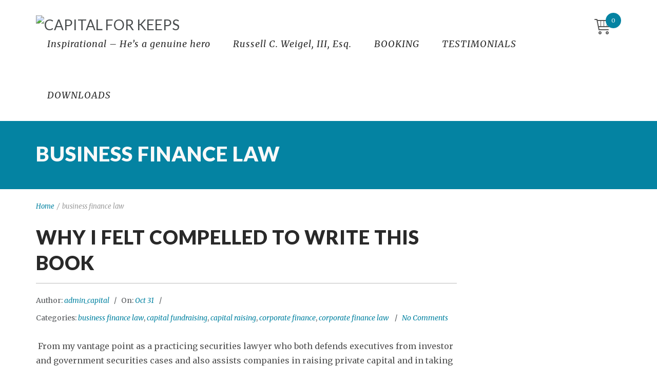

--- FILE ---
content_type: text/html; charset=UTF-8
request_url: http://www.capitalforkeeps.com/tag/business-finance-law/
body_size: 13186
content:
<!DOCTYPE html>
<html lang="en-US" prefix="og: http://ogp.me/ns#">
<head>
    <meta http-equiv="Content-Type" content="text/html; charset=UTF-8"/>

    <meta http-equiv="X-UA-Compatible" content="IE=Edge;chrome=1">

    <meta name="viewport" content="width=device-width, initial-scale=1, maximum-scale=1">

    <title>business finance law Archives | CAPITAL FOR KEEPSCAPITAL FOR KEEPS</title>

    <!-- For use in JS files -->
    <script type="text/javascript">
        var template_dir = "http://www.capitalforkeeps.com/wp-content/themes/agile";
    </script>

    <link rel="profile" href="http://gmpg.org/xfn/11"/>

    <link rel="pingback" href="http://www.capitalforkeeps.com/xmlrpc.php"/>

    <script type="text/javascript">var mo_options = mo_options || {};mo_options.disable_back_to_top = true;mo_options.sticky_menu = true;mo_options.theme_skin = "#0483a2";mo_options.theme_directory_url = "http://www.capitalforkeeps.com/wp-content/themes/agile";mo_options.slider_chosen="None";mo_options.disable_smooth_page_load=true;mo_options.disable_animations_on_page=false;mo_options.disable_smooth_scroll=false;</script>
    
<!-- This site is optimized with the Yoast WordPress SEO plugin v1.5.2.2 - http://yoast.com/wordpress/seo/ -->
<link rel="canonical" href="http://www.capitalforkeeps.com/tag/business-finance-law/" />
<meta property="og:locale" content="en_US" />
<meta property="og:type" content="object" />
<meta property="og:title" content="business finance law Archives - CAPITAL FOR KEEPS" />
<meta property="og:url" content="http://www.capitalforkeeps.com/tag/business-finance-law/" />
<meta property="og:site_name" content="CAPITAL FOR KEEPS" />
<!-- / Yoast WordPress SEO plugin. -->

<link rel="alternate" type="application/rss+xml" title="CAPITAL FOR KEEPS &raquo; Feed" href="http://www.capitalforkeeps.com/feed/" />
<link rel="alternate" type="application/rss+xml" title="CAPITAL FOR KEEPS &raquo; Comments Feed" href="http://www.capitalforkeeps.com/comments/feed/" />
<link rel="alternate" type="application/rss+xml" title="CAPITAL FOR KEEPS &raquo; business finance law Tag Feed" href="http://www.capitalforkeeps.com/tag/business-finance-law/feed/" />
<link rel='stylesheet' id='contact-form-7-css'  href='http://www.capitalforkeeps.com/wp-content/plugins/contact-form-7/includes/css/styles.css?ver=3.5.2' type='text/css' media='all' />
<link rel='stylesheet' id='tp_twitter_plugin_css-css'  href='http://www.capitalforkeeps.com/wp-content/plugins/recent-tweets-widget/tp_twitter_plugin.css?ver=1.0' type='text/css' media='screen' />
<link rel='stylesheet' id='rs-plugin-settings-css'  href='http://www.capitalforkeeps.com/wp-content/plugins/revslider/rs-plugin/css/settings.css?ver=4.6.5' type='text/css' media='all' />
<style type='text/css'>
<style type="text/css">.tp-caption a{color:#ff7302;text-shadow:none;-webkit-transition:all 0.2s ease-out;-moz-transition:all 0.2s ease-out;-o-transition:all 0.2s ease-out;-ms-transition:all 0.2s ease-out}.tp-caption a:hover{color:#ffa902}</style>
</style>
<link rel='stylesheet' id='katb_user_styles-css'  href='http://www.capitalforkeeps.com/wp-content/plugins/testimonial-basics/css/katb_user_styles.css?ver=3.6.1' type='text/css' media='all' />
<link rel='stylesheet' id='pretty-photo-css'  href='http://www.capitalforkeeps.com/wp-content/themes/agile/css/prettyPhoto.css?ver=3.6.1' type='text/css' media='screen' />
<link rel='stylesheet' id='icon-fonts-css'  href='http://www.capitalforkeeps.com/wp-content/themes/agile/css/icon-fonts.css?ver=3.6.1' type='text/css' media='screen' />
<link rel='stylesheet' id='style-theme-css'  href='http://www.capitalforkeeps.com/wp-content/themes/agile/style.css?ver=3.6.1' type='text/css' media='all' />
<!--[if IE 8]>
<link rel='stylesheet' id='style-ie8-css'  href='http://www.capitalforkeeps.com/wp-content/themes/agile/css/ie8.css?ver=3.6.1' type='text/css' media='screen' />
<![endif]-->
<!--[if IE 9]>
<link rel='stylesheet' id='style-ie9-css'  href='http://www.capitalforkeeps.com/wp-content/themes/agile/css/ie9.css?ver=3.6.1' type='text/css' media='screen' />
<![endif]-->
<link rel='stylesheet' id='animate-css'  href='http://www.capitalforkeeps.com/wp-content/themes/agile/css/animate.css?ver=3.6.1' type='text/css' media='screen' />
<link rel='stylesheet' id='woocommerce_frontend_styles-css'  href='http://www.capitalforkeeps.com/wp-content/plugins/woocommerce/assets/css/woocommerce.css?ver=3.6.1' type='text/css' media='all' />
<link rel='stylesheet' id='js_composer_custom_css-css'  href='http://www.capitalforkeeps.com/wp-content/uploads/js_composer/custom.css?ver=4.3.5' type='text/css' media='screen' />
<link rel='stylesheet' id='woocommerce-custom-css'  href='http://www.capitalforkeeps.com/wp-content/themes/agile/woocommerce/css/woocommerce-mod.css?ver=3.6.1' type='text/css' media='all' />
<link rel='stylesheet' id='style-plugins-css'  href='http://www.capitalforkeeps.com/wp-content/themes/agile/css/plugins.css?ver=3.6.1' type='text/css' media='all' />
<link rel='stylesheet' id='style-skin-php-css'  href='http://www.capitalforkeeps.com/wp-content/themes/agile/css/skins/skin.php?skin=%230483a2&#038;ver=3.6.1' type='text/css' media='all' />
<link rel='stylesheet' id='style-custom-css'  href='http://www.capitalforkeeps.com/wp-content/themes/agile/custom/custom.css?ver=3.6.1' type='text/css' media='all' />
<script type='text/javascript' src='http://www.capitalforkeeps.com/wp-includes/js/jquery/jquery.js?ver=1.10.2'></script>
<script type='text/javascript' src='http://www.capitalforkeeps.com/wp-includes/js/jquery/jquery-migrate.min.js?ver=1.2.1'></script>
<script type='text/javascript' src='http://www.capitalforkeeps.com/wp-content/plugins/revslider/rs-plugin/js/jquery.themepunch.tools.min.js?ver=4.6.5'></script>
<script type='text/javascript' src='http://www.capitalforkeeps.com/wp-content/plugins/revslider/rs-plugin/js/jquery.themepunch.revolution.min.js?ver=4.6.5'></script>
<script type='text/javascript' src='http://www.capitalforkeeps.com/wp-content/themes/agile/js/libs/jquery.easing.1.3.js?ver=3.6.1'></script>
<link rel="EditURI" type="application/rsd+xml" title="RSD" href="http://www.capitalforkeeps.com/xmlrpc.php?rsd" />
<link rel="wlwmanifest" type="application/wlwmanifest+xml" href="http://www.capitalforkeeps.com/wp-includes/wlwmanifest.xml" /> 
<meta name="generator" content="WordPress 3.6.1" />
		<script type="text/javascript">
			jQuery(document).ready(function() {
				// CUSTOM AJAX CONTENT LOADING FUNCTION
				var ajaxRevslider = function(obj) {
				
					// obj.type : Post Type
					// obj.id : ID of Content to Load
					// obj.aspectratio : The Aspect Ratio of the Container / Media
					// obj.selector : The Container Selector where the Content of Ajax will be injected. It is done via the Essential Grid on Return of Content
					
					var content = "";

					data = {};
					
					data.action = 'revslider_ajax_call_front';
					data.client_action = 'get_slider_html';
					data.token = '6d8c884977';
					data.type = obj.type;
					data.id = obj.id;
					data.aspectratio = obj.aspectratio;
					
					// SYNC AJAX REQUEST
					jQuery.ajax({
						type:"post",
						url:"http://www.capitalforkeeps.com/wp-admin/admin-ajax.php",
						dataType: 'json',
						data:data,
						async:false,
						success: function(ret, textStatus, XMLHttpRequest) {
							if(ret.success == true)
								content = ret.data;								
						},
						error: function(e) {
							console.log(e);
						}
					});
					
					 // FIRST RETURN THE CONTENT WHEN IT IS LOADED !!
					 return content;						 
				};
				
				// CUSTOM AJAX FUNCTION TO REMOVE THE SLIDER
				var ajaxRemoveRevslider = function(obj) {
					return jQuery(obj.selector+" .rev_slider").revkill();
				};

				// EXTEND THE AJAX CONTENT LOADING TYPES WITH TYPE AND FUNCTION
				var extendessential = setInterval(function() {
					if (jQuery.fn.tpessential != undefined) {
						clearInterval(extendessential);
						if(typeof(jQuery.fn.tpessential.defaults) !== 'undefined') {
							jQuery.fn.tpessential.defaults.ajaxTypes.push({type:"revslider",func:ajaxRevslider,killfunc:ajaxRemoveRevslider,openAnimationSpeed:0.3});   
							// type:  Name of the Post to load via Ajax into the Essential Grid Ajax Container
							// func: the Function Name which is Called once the Item with the Post Type has been clicked
							// killfunc: function to kill in case the Ajax Window going to be removed (before Remove function !
							// openAnimationSpeed: how quick the Ajax Content window should be animated (default is 0.3)
						}
					}
				},30);
			});
		</script>
		

<!-- WooCommerce Version -->
<meta name="generator" content="WooCommerce 2.0.13" />

<meta name="generator" content="Powered by Visual Composer - drag and drop page builder for WordPress."/>
<!--[if IE 8]><link rel="stylesheet" type="text/css" href="http://www.capitalforkeeps.com/wp-content/plugins/js_composer/assets/css/vc-ie8.css" media="screen"><![endif]--><!-- Options based styling -->
<style type="text/css">
@import url(http://fonts.googleapis.com/css?family=Lato|Merriweather);

h1,h2,h3,h4,h5,h6 {font-family:"Lato";letter-spacing:1px;}
body{font-family:"Merriweather";}
body{}
#header .inner .wrap {height:150px !important;}
#title-area  {}
#pricing-action .pointing-arrow img { opacity: 0 }
</style>
		
<!-- Responsive Select CSS 
================================================================ -->
<style type="text/css" id="responsive-select-css">
.responsiveSelectContainer select.responsiveMenuSelect, select.responsiveMenuSelect{
	display:none;
}

@media (max-width: 960px) {
	.responsiveSelectContainer{
		border:none !important;
		background:none !important;
		box-shadow:none !important;
		height:auto !important;
		max-height:none !important;
		visibility:visible !important;
	}
	.responsiveSelectContainer ul, ul.responsiveSelectFullMenu, #megaMenu ul.megaMenu.responsiveSelectFullMenu{
		display: none !important;
	}
	.responsiveSelectContainer select.responsiveMenuSelect, select.responsiveMenuSelect { 
		display: inline-block; 
		width:100%;
	}
}	
</style>
<!-- end Responsive Select CSS -->

<!-- Responsive Select JS
================================================================ -->
<script type="text/javascript">
jQuery(document).ready( function($){
	$( '.responsiveMenuSelect' ).change(function() {
		var loc = $(this).find( 'option:selected' ).val();
		if( loc != '' && loc != '#' ) window.location = loc;
	});
	//$( '.responsiveMenuSelect' ).val('');
});
</script>
<!-- end Responsive Select JS -->
		

</head>

<body class="archive tag tag-business-finance-law tag-31 layout-2c-l layout-2c woocommerce-site wpb-js-composer js-comp-ver-4.3.5 vc_responsive">



<a id="mobile-menu-toggle" href="#"><i class="icon-th-menu"></i>&nbsp;</a>
<nav id="mobile-menu" class="menu-container clearfix"><div class="menu-header">Menu</div><ul id="menu-topmenu-1" class="menu inner responsiveSelectFullMenu"><li class="menu-item menu-item-type-post_type menu-item-object-page menu-item-12688"><a href="http://www.capitalforkeeps.com/">Inspirational – He’s a genuine hero</a></li>
<li class="menu-item menu-item-type-post_type menu-item-object-page menu-item-258"><a href="http://www.capitalforkeeps.com/4746-2/">Russell C. Weigel, III, Esq.</a></li>
<li class="menu-item menu-item-type-post_type menu-item-object-page menu-item-12724"><a href="http://www.capitalforkeeps.com/booking/">BOOKING</a></li>
<li class="menu-item menu-item-type-post_type menu-item-object-page menu-item-12749"><a href="http://www.capitalforkeeps.com/testimonials-2-2/">TESTIMONIALS</a></li>
<li class="menu-item menu-item-type-post_type menu-item-object-page menu-item-309"><a href="http://www.capitalforkeeps.com/downloads/">DOWNLOADS</a></li>
</ul><select class="responsiveMenuSelect"><option value="" selected="selected">Menu</option><option  id="menu-item-12688" value="http://www.capitalforkeeps.com/">Inspirational – He’s a genuine hero</option>
<option  id="menu-item-258" value="http://www.capitalforkeeps.com/4746-2/">Russell C. Weigel, III, Esq.</option>
<option  id="menu-item-12724" value="http://www.capitalforkeeps.com/booking/">BOOKING</option>
<option  id="menu-item-12749" value="http://www.capitalforkeeps.com/testimonials-2-2/">TESTIMONIALS</option>
<option  id="menu-item-309" value="http://www.capitalforkeeps.com/downloads/">DOWNLOADS</option>
</select></nav><!-- #mobile-menu -->
<div id="container">

    
    
    <header id="header" >

        <div class="inner clearfix">

            <div class="wrap">

                <div id="site-logo"><a href="http://www.capitalforkeeps.com/" title="CAPITAL FOR KEEPS" rel="home"><img class="standard-logo" src="http://dev.capitalforkeeps.com/wp-content/uploads/2015/02/Logo.png" alt="CAPITAL FOR KEEPS"/></a></div><nav id="primary-menu" class="dropdown-menu-wrap clearfix"><ul id="menu-topmenu-3" class="menu clearfix responsiveSelectFullMenu"><li class="menu-item menu-item-type-post_type menu-item-object-page menu-item-12688"><a href="http://www.capitalforkeeps.com/">Inspirational – He’s a genuine hero</a></li>
<li class="menu-item menu-item-type-post_type menu-item-object-page menu-item-258"><a href="http://www.capitalforkeeps.com/4746-2/">Russell C. Weigel, III, Esq.</a></li>
<li class="menu-item menu-item-type-post_type menu-item-object-page menu-item-12724"><a href="http://www.capitalforkeeps.com/booking/">BOOKING</a></li>
<li class="menu-item menu-item-type-post_type menu-item-object-page menu-item-12749"><a href="http://www.capitalforkeeps.com/testimonials-2-2/">TESTIMONIALS</a></li>
<li class="menu-item menu-item-type-post_type menu-item-object-page menu-item-309"><a href="http://www.capitalforkeeps.com/downloads/">DOWNLOADS</a></li>
</ul><select class="responsiveMenuSelect"><option value="" selected="selected">Menu</option><option  value="http://www.capitalforkeeps.com/">Inspirational – He’s a genuine hero</option>
<option  value="http://www.capitalforkeeps.com/4746-2/">Russell C. Weigel, III, Esq.</option>
<option  value="http://www.capitalforkeeps.com/booking/">BOOKING</option>
<option  value="http://www.capitalforkeeps.com/testimonials-2-2/">TESTIMONIALS</option>
<option  value="http://www.capitalforkeeps.com/downloads/">DOWNLOADS</option>
</select></nav><!-- #primary-menu -->
                <a class="cart-contents" href="http://www.capitalforkeeps.com/cart/" title="View your shopping cart"><i class="icon-cart5"></i><span class="cart-count">0</span><span class="cart-amount"><span class="amount">&#36;0</span></span></a>
            </div>

        </div>

    </header>
    <!-- #header -->

    
    <header id="title-area" class="clearfix"><div class="inner">

    <div class="loop-meta">

        <h1 class="loop-title">business finance law</h1>

        <div class="loop-description">
                    </div><!-- .loop-description -->

    </div><!-- .loop-meta -->

</div></header> <!-- title-area -->
    <div id="main" class="clearfix">

        
        <div class="inner clearfix">


        
        <div id="content" class="default-list ninecol ">

            <div id="breadcrumbs"><a href="http://www.capitalforkeeps.com">Home</a><span class="sep"> / </span>business finance law</div> <!-- #breadcrumbs -->
            <div class="hfeed">

                
                
                    
                    
                        
                        <article id="post-573"
                             class="post-573 post type-post status-publish format-standard hentry category-business-finance-law category-capital-fundraising category-capital-raising category-corporate-finance category-corporate-finance-law tag-business-finance-law tag-capital-raising tag-corporate-finance-law instock first clearfix">

                            <div class="entry-snippet"><h2 class="entry-title"><a href="http://www.capitalforkeeps.com/felt-compelled-write-book/" title="Why I Felt Compelled to Write This Book"
                                               rel="bookmark">Why I Felt Compelled to Write This Book</a></h2><div class="entry-meta"><span class="author vcard">Author: <a class="url fn n" href="http://www.capitalforkeeps.com/author/admin_capital/" title="admin_capital">admin_capital</a></span><span class="published">On: <a href="http://www.capitalforkeeps.com/2014/10/31/" title="Friday, October, 2014, 7:51 pm"><span class="updated">Oct 31</span></a></span><span class="category">Categories:  <a href="http://www.capitalforkeeps.com/category/business-finance-law/" rel="tag">business finance law</a>, <a href="http://www.capitalforkeeps.com/category/capital-fundraising/" rel="tag">capital fundraising</a>, <a href="http://www.capitalforkeeps.com/category/capital-raising/" rel="tag">capital raising</a>, <a href="http://www.capitalforkeeps.com/category/corporate-finance/" rel="tag">corporate finance</a>, <a href="http://www.capitalforkeeps.com/category/corporate-finance-law/" rel="tag">corporate finance law</a> </span><span class="comments-link"><a href="http://www.capitalforkeeps.com/felt-compelled-write-book/#respond" title="Comment on Why I Felt Compelled to Write This Book">No Comments</a></span></div><div class="entry-text-wrap nothumbnail"><div class="entry-summary"> From my vantage point as a practicing securities lawyer who both defends executives from investor and government securities cases and also assists companies in raising private capital and in taking their companies public, I believe that a perfect storm...</div> <!-- .entry-summary --></div><span class="read-more"><a class="button default" href="http://www.capitalforkeeps.com/felt-compelled-write-book/" title="Why I Felt Compelled to Write This Book">Read More</a></span></div> <!-- .entry-snippet -->
                        </article><!-- .hentry -->

                        
                        
                    
                        
                        <article id="post-568"
                             class="post-568 post type-post status-publish format-standard hentry category-business-finance-law category-capital-raising category-corporate-finance-law tag-business-finance tag-business-finance-law tag-capital-fundraising tag-capital-raising tag-corporate-finance tag-corporate-finance-law instock clearfix">

                            <div class="entry-snippet"><h2 class="entry-title"><a href="http://www.capitalforkeeps.com/learn-raise-capital-business-legally/" title="Learn to Raise Capital for Your Business, Legally"
                                               rel="bookmark">Learn to Raise Capital for Your Business, Legally</a></h2><div class="entry-meta"><span class="author vcard">Author: <a class="url fn n" href="http://www.capitalforkeeps.com/author/admin_capital/" title="admin_capital">admin_capital</a></span><span class="published">On: <a href="http://www.capitalforkeeps.com/2014/10/24/" title="Friday, October, 2014, 9:23 pm"><span class="updated">Oct 24</span></a></span><span class="category">Categories:  <a href="http://www.capitalforkeeps.com/category/business-finance-law/" rel="tag">business finance law</a>, <a href="http://www.capitalforkeeps.com/category/capital-raising/" rel="tag">capital raising</a>, <a href="http://www.capitalforkeeps.com/category/corporate-finance-law/" rel="tag">corporate finance law</a> </span><span class="comments-link"><a href="http://www.capitalforkeeps.com/learn-raise-capital-business-legally/#respond" title="Comment on Learn to Raise Capital for Your Business, Legally">No Comments</a></span></div><div class="entry-text-wrap nothumbnail"><div class="entry-summary">There are many corporate finance books that you can find in the bookstore or online that will teach you how to acquire capital fundraising for a business, whether it’s crowdfunding, angel or venture capital. Unfortunately, many of these resources don’t...</div> <!-- .entry-summary --></div><span class="read-more"><a class="button default" href="http://www.capitalforkeeps.com/learn-raise-capital-business-legally/" title="Learn to Raise Capital for Your Business, Legally">Read More</a></span></div> <!-- .entry-snippet -->
                        </article><!-- .hentry -->

                        
                        
                    
                        
                        <article id="post-540"
                             class="post-540 post type-post status-publish format-standard hentry category-business-finance-law category-capital-raising category-corporate-finance-law tag-business-finance tag-business-finance-book tag-business-finance-law tag-capital-fundraising tag-capital-raising tag-corporate-finance tag-corporate-finance-book tag-corporate-finance-law instock clearfix">

                            <div class="entry-snippet"><h2 class="entry-title"><a href="http://www.capitalforkeeps.com/capital-raising-3-reasons-compliant/" title="Capital Raising: 3 Reasons You Should Be Compliant"
                                               rel="bookmark">Capital Raising: 3 Reasons You Should Be Compliant</a></h2><div class="entry-meta"><span class="author vcard">Author: <a class="url fn n" href="http://www.capitalforkeeps.com/author/admin_capital/" title="admin_capital">admin_capital</a></span><span class="published">On: <a href="http://www.capitalforkeeps.com/2014/10/07/" title="Tuesday, October, 2014, 8:53 pm"><span class="updated">Oct 07</span></a></span><span class="category">Categories:  <a href="http://www.capitalforkeeps.com/category/business-finance-law/" rel="tag">business finance law</a>, <a href="http://www.capitalforkeeps.com/category/capital-raising/" rel="tag">capital raising</a>, <a href="http://www.capitalforkeeps.com/category/corporate-finance-law/" rel="tag">corporate finance law</a> </span><span class="comments-link"><a href="http://www.capitalforkeeps.com/capital-raising-3-reasons-compliant/#respond" title="Comment on Capital Raising: 3 Reasons You Should Be Compliant">No Comments</a></span></div><div class="entry-text-wrap nothumbnail"><div class="entry-summary">Capital Raising: 3 Reasons You Should Be Compliant Many business owners and entrepreneurs are focused on one thing: business. In several cases, business finance law is ignored. The thought of being bogged down with legal is enough to make most entrepreneurs...</div> <!-- .entry-summary --></div><span class="read-more"><a class="button default" href="http://www.capitalforkeeps.com/capital-raising-3-reasons-compliant/" title="Capital Raising: 3 Reasons You Should Be Compliant">Read More</a></span></div> <!-- .entry-snippet -->
                        </article><!-- .hentry -->

                        
                        
                    
                
            </div>
            <!-- .hfeed -->

            
            

        </div><!-- #content -->

        
        
    <div class="sidebar-right-nav threecol last"></div><!-- end sidebar-nav --><!-- Your Google Analytics Plugin is missing the tracking ID -->

</div><!-- #main .inner -->


</div><!-- #main -->


<footer id="footer-bottom">

    <div class="inner">

        
        <div id="footer-bottom-text">Copyright (c) 2017. Russell C. Weigel, III.
All Rights Reserved. </div>
        <a id="go-to-top" href="#" title="Back to top">Go Top</a>
    </div>



</footer><!-- #footer-bottom -->

</div><!-- #container -->


<!-- analytics-counter google analytics tracking code --><script>
    (function(i,s,o,g,r,a,m){i['GoogleAnalyticsObject']=r;i[r]=i[r]||function(){
            (i[r].q=i[r].q||[]).push(arguments)},i[r].l=1*new Date();a=s.createElement(o),
        m=s.getElementsByTagName(o)[0];a.async=1;a.src=g;m.parentNode.insertBefore(a,m)
    })(window,document,'script','//www.google-analytics.com/analytics.js','ga');

    ga('create', 'UA-48746527-1', 'auto');

    ga('set', 'anonymizeIp', true);    ga('send', 'pageview');

</script><!--  --><script type='text/javascript' src='http://www.capitalforkeeps.com/wp-content/plugins/contact-form-7/includes/js/jquery.form.min.js?ver=3.40.0-2013.08.13'></script>
<script type='text/javascript'>
/* <![CDATA[ */
var _wpcf7 = {"loaderUrl":"http:\/\/www.capitalforkeeps.com\/wp-content\/plugins\/contact-form-7\/images\/ajax-loader.gif","sending":"Sending ..."};
/* ]]> */
</script>
<script type='text/javascript' src='http://www.capitalforkeeps.com/wp-content/plugins/contact-form-7/includes/js/scripts.js?ver=3.5.2'></script>
<script type='text/javascript' src='http://www.capitalforkeeps.com/wp-content/themes/agile/js/libs/jquery.tools.min.js?ver=1.2.7'></script>
<script type='text/javascript' src='http://www.capitalforkeeps.com/wp-content/themes/agile/js/libs/jquery.validate.min.js?ver=1.9.0'></script>
<script type='text/javascript' src='http://www.capitalforkeeps.com/wp-content/themes/agile/js/libs/drop-downs.js?ver=1.4.8'></script>
<script type='text/javascript' src='http://www.capitalforkeeps.com/wp-content/themes/agile/js/libs/waypoints.js?ver=2.0.2'></script>
<script type='text/javascript' src='http://www.capitalforkeeps.com/wp-content/themes/agile/js/libs/jquery.plugins.lib.js?ver=1.0'></script>
<script type='text/javascript' src='http://www.capitalforkeeps.com/wp-content/themes/agile/js/libs/jquery.mb.YTPlayer.js?ver=1.0'></script>
<script type='text/javascript' src='http://www.capitalforkeeps.com/wp-content/themes/agile/js/libs/jquery.flexslider.js?ver=1.2'></script>
<script type='text/javascript' src='http://www.capitalforkeeps.com/wp-content/themes/agile/js/libs/owl.carousel.min.js?ver=4.1'></script>
<script type='text/javascript' src='http://www.capitalforkeeps.com/wp-content/themes/agile/js/libs/jquery.prettyPhoto.js?ver=3.1.4'></script>
<script type='text/javascript' src='http://www.capitalforkeeps.com/wp-content/themes/agile/js/libs/jquery.isotope.min.js?ver=1.5.19'></script>
<script type='text/javascript' src='http://www.capitalforkeeps.com/wp-content/themes/agile/js/libs/sscr.min.js?ver=3.5'></script>
<script type='text/javascript' src='http://www.capitalforkeeps.com/wp-content/themes/agile/js/slider.js?ver=1.0'></script>
<script type='text/javascript'>
/* <![CDATA[ */
var mo_theme = {"name_required":"Please provide your name","name_format":"Your name must consist of at least 5 characters","email_required":"Please provide a valid email address","url_required":"Please provide a valid URL","phone_required":"Minimum 5 characters required","human_check_failed":"The input the correct value for the equation above","message_required":"Please input the message","message_format":"Your message must be at least 15 characters long","success_message":"Your message has been sent. Thanks!","blog_url":"http:\/\/www.capitalforkeeps.com","loading_portfolio":"Loading the next set of posts...","finished_loading":"No more items to load..."};
/* ]]> */
</script>
<script type='text/javascript' src='http://www.capitalforkeeps.com/wp-content/themes/agile/js/main.js?ver=1.0'></script>
<script type='text/javascript' src='http://www.capitalforkeeps.com/wp-content/plugins/woocommerce/assets/js/frontend/add-to-cart.min.js?ver=2.0.13'></script>
<script type='text/javascript' src='http://www.capitalforkeeps.com/wp-content/plugins/woocommerce/assets/js/jquery-blockui/jquery.blockUI.min.js?ver=2.60'></script>
<script type='text/javascript'>
/* <![CDATA[ */
var woocommerce_params = {"countries":"{\"AF\":[],\"AT\":[],\"BE\":[],\"BI\":[],\"CZ\":[],\"DE\":[],\"DK\":[],\"FI\":[],\"FR\":[],\"HU\":[],\"IS\":[],\"IL\":[],\"KR\":[],\"NL\":[],\"NO\":[],\"PL\":[],\"PT\":[],\"SG\":[],\"SK\":[],\"SI\":[],\"LK\":[],\"SE\":[],\"VN\":[],\"AU\":{\"ACT\":\"Australian Capital Territory\",\"NSW\":\"New South Wales\",\"NT\":\"Northern Territory\",\"QLD\":\"Queensland\",\"SA\":\"South Australia\",\"TAS\":\"Tasmania\",\"VIC\":\"Victoria\",\"WA\":\"Western Australia\"},\"BR\":{\"AC\":\"Acre\",\"AL\":\"Alagoas\",\"AP\":\"Amap\u00e1\",\"AM\":\"Amazonas\",\"BA\":\"Bahia\",\"CE\":\"Cear\u00e1\",\"DF\":\"Distrito Federal\",\"ES\":\"Esp\u00edrito Santo\",\"GO\":\"Goi\u00e1s\",\"MA\":\"Maranh\u00e3o\",\"MT\":\"Mato Grosso\",\"MS\":\"Mato Grosso do Sul\",\"MG\":\"Minas Gerais\",\"PA\":\"Par\u00e1\",\"PB\":\"Para\u00edba\",\"PR\":\"Paran\u00e1\",\"PE\":\"Pernambuco\",\"PI\":\"Piau\u00ed\",\"RJ\":\"Rio de Janeiro\",\"RN\":\"Rio Grande do Norte\",\"RS\":\"Rio Grande do Sul\",\"RO\":\"Rond\u00f4nia\",\"RR\":\"Roraima\",\"SC\":\"Santa Catarina\",\"SP\":\"S\u00e3o Paulo\",\"SE\":\"Sergipe\",\"TO\":\"Tocantins\"},\"CA\":{\"AB\":\"Alberta\",\"BC\":\"British Columbia\",\"MB\":\"Manitoba\",\"NB\":\"New Brunswick\",\"NF\":\"Newfoundland\",\"NT\":\"Northwest Territories\",\"NS\":\"Nova Scotia\",\"NU\":\"Nunavut\",\"ON\":\"Ontario\",\"PE\":\"Prince Edward Island\",\"QC\":\"Quebec\",\"SK\":\"Saskatchewan\",\"YT\":\"Yukon Territory\"},\"CN\":{\"CN1\":\"Yunnan \\\/ \u4e91\u5357\",\"CN2\":\"Beijing \\\/ \u5317\u4eac\",\"CN3\":\"Tianjin \\\/ \u5929\u6d25\",\"CN4\":\"Hebei \\\/ \u6cb3\u5317\",\"CN5\":\"Shanxi \\\/ \u5c71\u897f\",\"CN6\":\"Inner Mongolia \\\/ \u5167\u8499\u53e4\",\"CN7\":\"Liaoning \\\/ \u8fbd\u5b81\",\"CN8\":\"Jilin \\\/ \u5409\u6797\",\"CN9\":\"Heilongjiang \\\/ \u9ed1\u9f99\u6c5f\",\"CN10\":\"Shanghai \\\/ \u4e0a\u6d77\",\"CN11\":\"Jiangsu \\\/ \u6c5f\u82cf\",\"CN12\":\"Zhejiang \\\/ \u6d59\u6c5f\",\"CN13\":\"Anhui \\\/ \u5b89\u5fbd\",\"CN14\":\"Fujian \\\/ \u798f\u5efa\",\"CN15\":\"Jiangxi \\\/ \u6c5f\u897f\",\"CN16\":\"Shandong \\\/ \u5c71\u4e1c\",\"CN17\":\"Henan \\\/ \u6cb3\u5357\",\"CN18\":\"Hubei \\\/ \u6e56\u5317\",\"CN19\":\"Hunan \\\/ \u6e56\u5357\",\"CN20\":\"Guangdong \\\/ \u5e7f\u4e1c\",\"CN21\":\"Guangxi Zhuang \\\/ \u5e7f\u897f\u58ee\u65cf\",\"CN22\":\"Hainan \\\/ \u6d77\u5357\",\"CN23\":\"Chongqing \\\/ \u91cd\u5e86\",\"CN24\":\"Sichuan \\\/ \u56db\u5ddd\",\"CN25\":\"Guizhou \\\/ \u8d35\u5dde\",\"CN26\":\"Shaanxi \\\/ \u9655\u897f\",\"CN27\":\"Gansu \\\/ \u7518\u8083\",\"CN28\":\"Qinghai \\\/ \u9752\u6d77\",\"CN29\":\"Ningxia Hui \\\/ \u5b81\u590f\",\"CN30\":\"Macau \\\/ \u6fb3\u95e8\",\"CN31\":\"Tibet \\\/ \u897f\u85cf\",\"CN32\":\"Xinjiang \\\/ \u65b0\u7586\"},\"HK\":{\"HONG KONG\":\"Hong Kong Island\",\"KOWLOON\":\"Kowloon\",\"NEW TERRITORIES\":\"New Territories\"},\"IN\":{\"AP\":\"Andra Pradesh\",\"AR\":\"Arunachal Pradesh\",\"AS\":\"Assam\",\"BR\":\"Bihar\",\"CT\":\"Chhattisgarh\",\"GA\":\"Goa\",\"GJ\":\"Gujarat\",\"HR\":\"Haryana\",\"HP\":\"Himachal Pradesh\",\"JK\":\"Jammu and Kashmir\",\"JH\":\"Jharkhand\",\"KA\":\"Karnataka\",\"KL\":\"Kerala\",\"MP\":\"Madhya Pradesh\",\"MH\":\"Maharashtra\",\"MN\":\"Manipur\",\"ML\":\"Meghalaya\",\"MZ\":\"Mizoram\",\"NL\":\"Nagaland\",\"OR\":\"Orissa\",\"PB\":\"Punjab\",\"RJ\":\"Rajasthan\",\"SK\":\"Sikkim\",\"TN\":\"Tamil Nadu\",\"TR\":\"Tripura\",\"UT\":\"Uttaranchal\",\"UP\":\"Uttar Pradesh\",\"WB\":\"West Bengal\",\"AN\":\"Andaman and Nicobar Islands\",\"CH\":\"Chandigarh\",\"DN\":\"Dadar and Nagar Haveli\",\"DD\":\"Daman and Diu\",\"DL\":\"Delhi\",\"LD\":\"Lakshadeep\",\"PY\":\"Pondicherry (Puducherry)\"},\"ID\":{\"AC\":\"Daerah Istimewa Aceh\",\"SU\":\"Sumatera Utara\",\"SB\":\"Sumatera Barat\",\"RI\":\"Riau\",\"KR\":\"Kepulauan Riau\",\"JA\":\"Jambi\",\"SS\":\"Sumatera Selatan\",\"BB\":\"Bangka Belitung\",\"BE\":\"Bengkulu\",\"LA\":\"Lampung\",\"JK\":\"DKI Jakarta\",\"JB\":\"Jawa Barat\",\"BT\":\"Banten\",\"JT\":\"Jawa Tengah\",\"JI\":\"Jawa Timur\",\"YO\":\"Daerah Istimewa Yogyakarta\",\"BA\":\"Bali\",\"NB\":\"Nusa Tenggara Barat\",\"NT\":\"Nusa Tenggara Timur\",\"KB\":\"Kalimantan Barat\",\"KT\":\"Kalimantan Tengah\",\"KI\":\"Kalimantan Timur\",\"KS\":\"Kalimantan Selatan\",\"KU\":\"Kalimantan Utara\",\"SA\":\"Sulawesi Utara\",\"ST\":\"Sulawesi Tengah\",\"SG\":\"Sulawesi Tenggara\",\"SR\":\"Sulawesi Barat\",\"SN\":\"Sulawesi Selatan\",\"GO\":\"Gorontalo\",\"MA\":\"Maluku\",\"MU\":\"Maluku Utara\",\"PA\":\"Papua\",\"PB\":\"Papua Barat\"},\"MY\":{\"JHR\":\"Johor\",\"KDH\":\"Kedah\",\"KTN\":\"Kelantan\",\"MLK\":\"Melaka\",\"NSN\":\"Negeri Sembilan\",\"PHG\":\"Pahang\",\"PRK\":\"Perak\",\"PLS\":\"Perlis\",\"PNG\":\"Pulau Pinang\",\"SBH\":\"Sabah\",\"SWK\":\"Sarawak\",\"SGR\":\"Selangor\",\"TRG\":\"Terengganu\",\"KUL\":\"W.P. Kuala Lumpur\",\"LBN\":\"W.P. Labuan\",\"PJY\":\"W.P. Putrajaya\"},\"NZ\":{\"NL\":\"Northland\",\"AK\":\"Auckland\",\"WA\":\"Waikato\",\"BP\":\"Bay of Plenty\",\"TK\":\"Taranaki\",\"HB\":\"Hawke\u2019s Bay\",\"MW\":\"Manawatu-Wanganui\",\"WE\":\"Wellington\",\"NS\":\"Nelson\",\"MB\":\"Marlborough\",\"TM\":\"Tasman\",\"WC\":\"West Coast\",\"CT\":\"Canterbury\",\"OT\":\"Otago\",\"SL\":\"Southland\"},\"ZA\":{\"EC\":\"Eastern Cape\",\"FS\":\"Free State\",\"GP\":\"Gauteng\",\"KZN\":\"KwaZulu-Natal\",\"LP\":\"Limpopo\",\"MP\":\"Mpumalanga\",\"NC\":\"Northern Cape\",\"NW\":\"North West\",\"WC\":\"Western Cape\"},\"ES\":{\"C\":\"A Coru\u00f1a\",\"VI\":\"\u00c1lava\",\"AB\":\"Albacete\",\"A\":\"Alicante\",\"AL\":\"Almer\u00eda\",\"O\":\"Asturias\",\"AV\":\"\u00c1vila\",\"BA\":\"Badajoz\",\"PM\":\"Baleares\",\"B\":\"Barcelona\",\"BU\":\"Burgos\",\"CC\":\"C\u00e1ceres\",\"CA\":\"C\u00e1diz\",\"S\":\"Cantabria\",\"CS\":\"Castell\u00f3n\",\"CE\":\"Ceuta\",\"CR\":\"Ciudad Real\",\"CO\":\"C\u00f3rdoba\",\"CU\":\"Cuenca\",\"GI\":\"Girona\",\"GR\":\"Granada\",\"GU\":\"Guadalajara\",\"SS\":\"Guip\u00fazcoa\",\"H\":\"Huelva\",\"HU\":\"Huesca\",\"J\":\"Ja\u00e9n\",\"LO\":\"La Rioja\",\"GC\":\"Las Palmas\",\"LE\":\"Le\u00f3n\",\"L\":\"Lleida\",\"LU\":\"Lugo\",\"M\":\"Madrid\",\"MA\":\"M\u00e1laga\",\"ML\":\"Melilla\",\"MU\":\"Murcia\",\"NA\":\"Navarra\",\"OR\":\"Ourense\",\"P\":\"Palencia\",\"PO\":\"Pontevedra\",\"SA\":\"Salamanca\",\"TF\":\"Santa Cruz de Tenerife\",\"SG\":\"Segovia\",\"SE\":\"Sevilla\",\"SO\":\"Soria\",\"T\":\"Tarragona\",\"TE\":\"Teruel\",\"TO\":\"Toledo\",\"V\":\"Valencia\",\"VA\":\"Valladolid\",\"BI\":\"Vizcaya\",\"ZA\":\"Zamora\",\"Z\":\"Zaragoza\"},\"TH\":{\"TH-37\":\"Amnat Charoen (\u0e2d\u0e33\u0e19\u0e32\u0e08\u0e40\u0e08\u0e23\u0e34\u0e0d)\",\"TH-15\":\"Ang Thong (\u0e2d\u0e48\u0e32\u0e07\u0e17\u0e2d\u0e07)\",\"TH-14\":\"Ayutthaya (\u0e1e\u0e23\u0e30\u0e19\u0e04\u0e23\u0e28\u0e23\u0e35\u0e2d\u0e22\u0e38\u0e18\u0e22\u0e32)\",\"TH-10\":\"Bangkok (\u0e01\u0e23\u0e38\u0e07\u0e40\u0e17\u0e1e\u0e21\u0e2b\u0e32\u0e19\u0e04\u0e23)\",\"TH-38\":\"Bueng Kan (\u0e1a\u0e36\u0e07\u0e01\u0e32\u0e2c)\",\"TH-31\":\"Buri Ram (\u0e1a\u0e38\u0e23\u0e35\u0e23\u0e31\u0e21\u0e22\u0e4c)\",\"TH-24\":\"Chachoengsao (\u0e09\u0e30\u0e40\u0e0a\u0e34\u0e07\u0e40\u0e17\u0e23\u0e32)\",\"TH-18\":\"Chai Nat (\u0e0a\u0e31\u0e22\u0e19\u0e32\u0e17)\",\"TH-36\":\"Chaiyaphum (\u0e0a\u0e31\u0e22\u0e20\u0e39\u0e21\u0e34)\",\"TH-22\":\"Chanthaburi (\u0e08\u0e31\u0e19\u0e17\u0e1a\u0e38\u0e23\u0e35)\",\"TH-50\":\"Chiang Mai (\u0e40\u0e0a\u0e35\u0e22\u0e07\u0e43\u0e2b\u0e21\u0e48)\",\"TH-57\":\"Chiang Rai (\u0e40\u0e0a\u0e35\u0e22\u0e07\u0e23\u0e32\u0e22)\",\"TH-20\":\"Chonburi (\u0e0a\u0e25\u0e1a\u0e38\u0e23\u0e35)\",\"TH-86\":\"Chumphon (\u0e0a\u0e38\u0e21\u0e1e\u0e23)\",\"TH-46\":\"Kalasin (\u0e01\u0e32\u0e2c\u0e2a\u0e34\u0e19\u0e18\u0e38\u0e4c)\",\"TH-62\":\"Kamphaeng Phet (\u0e01\u0e33\u0e41\u0e1e\u0e07\u0e40\u0e1e\u0e0a\u0e23)\",\"TH-71\":\"Kanchanaburi (\u0e01\u0e32\u0e0d\u0e08\u0e19\u0e1a\u0e38\u0e23\u0e35)\",\"TH-40\":\"Khon Kaen (\u0e02\u0e2d\u0e19\u0e41\u0e01\u0e48\u0e19)\",\"TH-81\":\"Krabi (\u0e01\u0e23\u0e30\u0e1a\u0e35\u0e48)\",\"TH-52\":\"Lampang (\u0e25\u0e33\u0e1b\u0e32\u0e07)\",\"TH-51\":\"Lamphun (\u0e25\u0e33\u0e1e\u0e39\u0e19)\",\"TH-42\":\"Loei (\u0e40\u0e25\u0e22)\",\"TH-16\":\"Lopburi (\u0e25\u0e1e\u0e1a\u0e38\u0e23\u0e35)\",\"TH-58\":\"Mae Hong Son (\u0e41\u0e21\u0e48\u0e2e\u0e48\u0e2d\u0e07\u0e2a\u0e2d\u0e19)\",\"TH-44\":\"Maha Sarakham (\u0e21\u0e2b\u0e32\u0e2a\u0e32\u0e23\u0e04\u0e32\u0e21)\",\"TH-49\":\"Mukdahan (\u0e21\u0e38\u0e01\u0e14\u0e32\u0e2b\u0e32\u0e23)\",\"TH-26\":\"Nakhon Nayok (\u0e19\u0e04\u0e23\u0e19\u0e32\u0e22\u0e01)\",\"TH-73\":\"Nakhon Pathom (\u0e19\u0e04\u0e23\u0e1b\u0e10\u0e21)\",\"TH-48\":\"Nakhon Phanom (\u0e19\u0e04\u0e23\u0e1e\u0e19\u0e21)\",\"TH-30\":\"Nakhon Ratchasima (\u0e19\u0e04\u0e23\u0e23\u0e32\u0e0a\u0e2a\u0e35\u0e21\u0e32)\",\"TH-60\":\"Nakhon Sawan (\u0e19\u0e04\u0e23\u0e2a\u0e27\u0e23\u0e23\u0e04\u0e4c)\",\"TH-80\":\"Nakhon Si Thammarat (\u0e19\u0e04\u0e23\u0e28\u0e23\u0e35\u0e18\u0e23\u0e23\u0e21\u0e23\u0e32\u0e0a)\",\"TH-55\":\"Nan (\u0e19\u0e48\u0e32\u0e19)\",\"TH-96\":\"Narathiwat (\u0e19\u0e23\u0e32\u0e18\u0e34\u0e27\u0e32\u0e2a)\",\"TH-39\":\"Nong Bua Lam Phu (\u0e2b\u0e19\u0e2d\u0e07\u0e1a\u0e31\u0e27\u0e25\u0e33\u0e20\u0e39)\",\"TH-43\":\"Nong Khai (\u0e2b\u0e19\u0e2d\u0e07\u0e04\u0e32\u0e22)\",\"TH-12\":\"Nonthaburi (\u0e19\u0e19\u0e17\u0e1a\u0e38\u0e23\u0e35)\",\"TH-13\":\"Pathum Thani (\u0e1b\u0e17\u0e38\u0e21\u0e18\u0e32\u0e19\u0e35)\",\"TH-94\":\"Pattani (\u0e1b\u0e31\u0e15\u0e15\u0e32\u0e19\u0e35)\",\"TH-82\":\"Phang Nga (\u0e1e\u0e31\u0e07\u0e07\u0e32)\",\"TH-93\":\"Phatthalung (\u0e1e\u0e31\u0e17\u0e25\u0e38\u0e07)\",\"TH-56\":\"Phayao (\u0e1e\u0e30\u0e40\u0e22\u0e32)\",\"TH-67\":\"Phetchabun (\u0e40\u0e1e\u0e0a\u0e23\u0e1a\u0e39\u0e23\u0e13\u0e4c)\",\"TH-76\":\"Phetchaburi (\u0e40\u0e1e\u0e0a\u0e23\u0e1a\u0e38\u0e23\u0e35)\",\"TH-66\":\"Phichit (\u0e1e\u0e34\u0e08\u0e34\u0e15\u0e23)\",\"TH-65\":\"Phitsanulok (\u0e1e\u0e34\u0e29\u0e13\u0e38\u0e42\u0e25\u0e01)\",\"TH-54\":\"Phrae (\u0e41\u0e1e\u0e23\u0e48)\",\"TH-83\":\"Phuket (\u0e20\u0e39\u0e40\u0e01\u0e47\u0e15)\",\"TH-25\":\"Prachin Buri (\u0e1b\u0e23\u0e32\u0e08\u0e35\u0e19\u0e1a\u0e38\u0e23\u0e35)\",\"TH-77\":\"Prachuap Khiri Khan (\u0e1b\u0e23\u0e30\u0e08\u0e27\u0e1a\u0e04\u0e35\u0e23\u0e35\u0e02\u0e31\u0e19\u0e18\u0e4c)\",\"TH-85\":\"Ranong (\u0e23\u0e30\u0e19\u0e2d\u0e07)\",\"TH-70\":\"Ratchaburi (\u0e23\u0e32\u0e0a\u0e1a\u0e38\u0e23\u0e35)\",\"TH-21\":\"Rayong (\u0e23\u0e30\u0e22\u0e2d\u0e07)\",\"TH-45\":\"Roi Et (\u0e23\u0e49\u0e2d\u0e22\u0e40\u0e2d\u0e47\u0e14)\",\"TH-27\":\"Sa Kaeo (\u0e2a\u0e23\u0e30\u0e41\u0e01\u0e49\u0e27)\",\"TH-47\":\"Sakon Nakhon (\u0e2a\u0e01\u0e25\u0e19\u0e04\u0e23)\",\"TH-11\":\"Samut Prakan (\u0e2a\u0e21\u0e38\u0e17\u0e23\u0e1b\u0e23\u0e32\u0e01\u0e32\u0e23)\",\"TH-74\":\"Samut Sakhon (\u0e2a\u0e21\u0e38\u0e17\u0e23\u0e2a\u0e32\u0e04\u0e23)\",\"TH-75\":\"Samut Songkhram (\u0e2a\u0e21\u0e38\u0e17\u0e23\u0e2a\u0e07\u0e04\u0e23\u0e32\u0e21)\",\"TH-19\":\"Saraburi (\u0e2a\u0e23\u0e30\u0e1a\u0e38\u0e23\u0e35)\",\"TH-91\":\"Satun (\u0e2a\u0e15\u0e39\u0e25)\",\"TH-17\":\"Sing Buri (\u0e2a\u0e34\u0e07\u0e2b\u0e4c\u0e1a\u0e38\u0e23\u0e35)\",\"TH-33\":\"Sisaket (\u0e28\u0e23\u0e35\u0e2a\u0e30\u0e40\u0e01\u0e29)\",\"TH-90\":\"Songkhla (\u0e2a\u0e07\u0e02\u0e25\u0e32)\",\"TH-64\":\"Sukhothai (\u0e2a\u0e38\u0e42\u0e02\u0e17\u0e31\u0e22)\",\"TH-72\":\"Suphan Buri (\u0e2a\u0e38\u0e1e\u0e23\u0e23\u0e13\u0e1a\u0e38\u0e23\u0e35)\",\"TH-84\":\"Surat Thani (\u0e2a\u0e38\u0e23\u0e32\u0e29\u0e0e\u0e23\u0e4c\u0e18\u0e32\u0e19\u0e35)\",\"TH-32\":\"Surin (\u0e2a\u0e38\u0e23\u0e34\u0e19\u0e17\u0e23\u0e4c)\",\"TH-63\":\"Tak (\u0e15\u0e32\u0e01)\",\"TH-92\":\"Trang (\u0e15\u0e23\u0e31\u0e07)\",\"TH-23\":\"Trat (\u0e15\u0e23\u0e32\u0e14)\",\"TH-34\":\"Ubon Ratchathani (\u0e2d\u0e38\u0e1a\u0e25\u0e23\u0e32\u0e0a\u0e18\u0e32\u0e19\u0e35)\",\"TH-41\":\"Udon Thani (\u0e2d\u0e38\u0e14\u0e23\u0e18\u0e32\u0e19\u0e35)\",\"TH-61\":\"Uthai Thani (\u0e2d\u0e38\u0e17\u0e31\u0e22\u0e18\u0e32\u0e19\u0e35)\",\"TH-53\":\"Uttaradit (\u0e2d\u0e38\u0e15\u0e23\u0e14\u0e34\u0e15\u0e16\u0e4c)\",\"TH-95\":\"Yala (\u0e22\u0e30\u0e25\u0e32)\",\"TH-35\":\"Yasothon (\u0e22\u0e42\u0e2a\u0e18\u0e23)\"},\"US\":{\"AL\":\"Alabama\",\"AK\":\"Alaska\",\"AZ\":\"Arizona\",\"AR\":\"Arkansas\",\"CA\":\"California\",\"CO\":\"Colorado\",\"CT\":\"Connecticut\",\"DE\":\"Delaware\",\"DC\":\"District Of Columbia\",\"FL\":\"Florida\",\"GA\":\"Georgia\",\"HI\":\"Hawaii\",\"ID\":\"Idaho\",\"IL\":\"Illinois\",\"IN\":\"Indiana\",\"IA\":\"Iowa\",\"KS\":\"Kansas\",\"KY\":\"Kentucky\",\"LA\":\"Louisiana\",\"ME\":\"Maine\",\"MD\":\"Maryland\",\"MA\":\"Massachusetts\",\"MI\":\"Michigan\",\"MN\":\"Minnesota\",\"MS\":\"Mississippi\",\"MO\":\"Missouri\",\"MT\":\"Montana\",\"NE\":\"Nebraska\",\"NV\":\"Nevada\",\"NH\":\"New Hampshire\",\"NJ\":\"New Jersey\",\"NM\":\"New Mexico\",\"NY\":\"New York\",\"NC\":\"North Carolina\",\"ND\":\"North Dakota\",\"OH\":\"Ohio\",\"OK\":\"Oklahoma\",\"OR\":\"Oregon\",\"PA\":\"Pennsylvania\",\"RI\":\"Rhode Island\",\"SC\":\"South Carolina\",\"SD\":\"South Dakota\",\"TN\":\"Tennessee\",\"TX\":\"Texas\",\"UT\":\"Utah\",\"VT\":\"Vermont\",\"VA\":\"Virginia\",\"WA\":\"Washington\",\"WV\":\"West Virginia\",\"WI\":\"Wisconsin\",\"WY\":\"Wyoming\",\"AA\":\"Armed Forces (AA)\",\"AE\":\"Armed Forces (AE)\",\"AP\":\"Armed Forces (AP)\",\"AS\":\"American Samoa\",\"GU\":\"Guam\",\"MP\":\"Northern Mariana Islands\",\"PR\":\"Puerto Rico\",\"UM\":\"US Minor Outlying Islands\",\"VI\":\"US Virgin Islands\"}}","plugin_url":"http:\/\/www.capitalforkeeps.com\/wp-content\/plugins\/woocommerce","ajax_url":"\/wp-admin\/admin-ajax.php","ajax_loader_url":"http:\/\/www.capitalforkeeps.com\/wp-content\/plugins\/woocommerce\/assets\/images\/ajax-loader@2x.gif","i18n_select_state_text":"Select an option\u2026","i18n_required_rating_text":"Please select a rating","i18n_no_matching_variations_text":"Sorry, no products matched your selection. Please choose a different combination.","i18n_required_text":"required","i18n_view_cart":"View Cart \u2192","review_rating_required":"yes","update_order_review_nonce":"ee2436368c","apply_coupon_nonce":"f22df785c6","option_guest_checkout":"yes","checkout_url":"\/wp-admin\/admin-ajax.php?action=woocommerce-checkout","is_checkout":"0","update_shipping_method_nonce":"3224394620","cart_url":"http:\/\/www.capitalforkeeps.com\/cart\/","cart_redirect_after_add":"yes"};
/* ]]> */
</script>
<script type='text/javascript' src='http://www.capitalforkeeps.com/wp-content/plugins/woocommerce/assets/js/frontend/woocommerce.min.js?ver=2.0.13'></script>
<script type='text/javascript' src='http://www.capitalforkeeps.com/wp-content/plugins/woocommerce/assets/js/jquery-cookie/jquery.cookie.min.js?ver=1.3.1'></script>
<script type='text/javascript' src='http://www.capitalforkeeps.com/wp-content/plugins/woocommerce/assets/js/frontend/cart-fragments.min.js?ver=2.0.13'></script>
<script type='text/javascript' src='http://www.capitalforkeeps.com/wp-content/plugins/woocommerce/assets/js/jquery-placeholder/jquery.placeholder.min.js?ver=2.0.13'></script>
<script type='text/javascript' src='http://www.capitalforkeeps.com/wp-content/themes/agile/js/libs/waypoints.sticky.min.js?ver=2.0.2'></script>

</body>
</html>



--- FILE ---
content_type: text/css
request_url: http://www.capitalforkeeps.com/wp-content/plugins/testimonial-basics/css/katb_user_styles.css?ver=3.6.1
body_size: 12521
content:
/**
 * Styles for Testimonial Basics Plugin
 *
 * Note that custom styles are in katb_display_custom_style.php ans katb_widget_custom_style.php
 *
 * @package		Testimonial Basics WordPress Plugin
 * @copyright	Copyright (c) 2012, Kevin Archibald
 * @license		http://www.gnu.org/licenses/quick-guide-gplv3.html  GNU Public License
 * @author		Kevin Archibald <www.kevinsspace.ca/contact/>
 */

/* =========================================================
 *    Main Display Styles 
 * ========================================================= */
/*
 * ------ Basic Display Styles ----------------------- */

.katb_test_wrap_basic {
	clear: both;
	padding: 0px 0px 10px 0px;
	margin: 10px 0px 30px 0px;
}

.katb_test_box_basic {
	padding: 0px 10px 10px 10px;
	margin: 15px;
}

.katb_test_text_basic {
	padding: 0px;
	margin: 0px;
	line-height: 1.3em;
}

.katb_test_text_basic p { 
	margin: 10px 0px 0px 0px!important;
	padding: 0px!important;
	line-height: 1.3em!important;	
}

.katb_test_text_basic p:first-child{ margin-top: 0px!important;}

.katb_test_meta_basic {
	display: block;
	clear: both;
	padding: 5px 0px 0px 0px;
	font-size: 0.9em;
}

.katb_test_box_basic a {
	padding: 0px;
	margin: 0px;
}

.katb_test_box_basic a:hover {
	padding: 0px;
	margin: 0px;
	text-decoration: none;
}

/*
 * ------ Custon Display Styles ----------------------- */

.katb_test_wrap {
	-webkit-border-radius: 12px;
	-moz-border-radius: 12px;
	border-radius: 12px;
	padding: 10px 0px 10px 0px;
	clear: both;
	margin: 10px 0px 30px 0px;
}

.katb_test_box {
	padding: 10px;
	margin: 15px;
	/* CSS3 rounded corners */
	-webkit-border-radius: 12px;
	-moz-border-radius: 12px;
	border-radius: 12px;
   	/* CSS3 shadow */
	-webkit-box-shadow: 2px 5px 5px 0 rgba(72,72,72,0.8);
	-moz-box-shadow: 2px 5px 5px 0 rgba(72,72,72,0.8);
	box-shadow: 2px 5px 5px 0 rgba(72,72,72,0.8);
}

.katb_test_text {
	padding: 0px;
	margin: 0px;
	line-height: 1.3em;
}

.katb_test_text p {
	margin: 10px 0px 0px 0px!important;
	padding: 0px!important;
	line-height: 1.3em!important;	
}

.katb_test_text p:first-child {margin-top: 0px!important;}

.katb_test_meta {
	display: block;
	clear: both;
	padding: 0px;
	margin: 0px;
	font-size: 0.8em;
	font-weight: bold;
	line-height: 1.3em;
	vertical-align: middle;
}

.katb_test_box a {
	padding: 0px;
	margin: 0px;
}

.katb_test_box a:hover {
	padding: 0px;
	margin: 0px;
	text-decoration: none;
}

/* =====================================================================================================
 *    Widget Styles
 * ==================================================================================================== */
/*
 * ------ Widget Basic Display Styles ----------------------- */

.katb_display_widget_class h2,.katb_multiple_display_widget_class h2,
.katb_display_widget_class h3,.katb_multiple_display_widget_class h3
 {
	margin: 0px!important;
	padding: 0px 0px 10px 0px!important;
}

.katb_widget_test_wrap_basic {
	padding: 0px 0px 20px 0px;
	margin: 0px;
	width: 90%;
	overflow-x: auto;
}

.katb_widget_test_box_basic {
	padding: 0px;
	margin: 0px;
	max-height: 12em;
	overflow: auto;
}

.katb_widget_multiple_box_basic {
	clear: both;
	padding: 0px 0px 30px 0px;
	margin: 0px 0px 15px 0px;
	width: 90%;
}

.katb_widget_text_basic {
	padding: 0px;
	margin: 0px;
	font-size: 12px;
	line-height: 16px;
}

.katb_widget_multiple_text_basic {
	display: block;
	padding: 0px;
	margin: 0px;
	font-size: 12px;
	line-height: 16px;
}

.katb_widget_text_basic p {
	margin: 6px 0px 0px 0px!important;
	padding: 0px!important;
	font-size: 12px!important;
	line-height: 16px!important;	
}

.katb_widget_multiple_text_basic p {
	margin: 6px 0px 0px 0px!important;
	padding: 0px!important;
	font-size: 12px!important;
	line-height: 16px!important;	
}

.katb_widget_test_meta_basic,.katb_widget_multiple_meta_basic {
	display: block;
	clear: both;
	float: left;
	padding: 10px 0px 0px 0px;
	margin: 0px;
	font-size: 11px;
}

.katb_widget_test_meta_basic a,.katb_widget_multiple_meta_basic a {
	padding: 0;
	margin: 0;
	font-size: 11px !important;
}

.katb_widget_test_wrap_basic a:hover,.katb_widget_multiple_wrap_basic a:hover {
	padding: 0;
	margin: 0;
	text-decoration: none;
}

/*
 * ------ Widget Custom Display Styles ----------------------- */

.katb_widget_test_wrap {
	padding: 15px;
	margin: 0px 0px 15px 0px;
	width: 85%;
	overflow-x: auto;
	/* CSS3 rounded corners */
	-webkit-border-radius: 12px;
	-moz-border-radius: 12px;
	border-radius: 12px;
   	/* CSS3 shadow */
	-webkit-box-shadow: 2px 5px 5px 0 rgba(72,72,72,0.8);
	-moz-box-shadow: 2px 5px 5px 0 rgba(72,72,72,0.8);
	box-shadow: 2px 5px 5px 0 rgba(72,72,72,0.8);
}

.katb_widget_test_box {
	padding: 5px;
	margin: 0px;
	max-height: 12em;
	overflow: auto;
	-webkit-border-radius: 12px;
	-moz-border-radius: 12px;
	border-radius: 12px;
}

.katb_widget_multiple_box {
	padding: 20px 10px 20px 20px;
	margin: 0px 0px 15px 0px;
	width: 85%;
	/* CSS3 rounded corners */
	-webkit-border-radius: 12px;
	-moz-border-radius: 12px;
	border-radius: 12px;
   	/* CSS3 shadow */
	-webkit-box-shadow: 2px 5px 5px 0 rgba(72,72,72,0.8);
	-moz-box-shadow: 2px 5px 5px 0 rgba(72,72,72,0.8);
	box-shadow: 2px 5px 5px 0 rgba(72,72,72,0.8)
}

.katb_widget_text  {
	display: block;
	padding: 0px;
	margin: 0px;
	font-size: 12px;
	line-height: 16px;
}

.katb_widget_multiple_text {
	display:block;
	padding: 0px;
	margin: 0px;
	font-size: 12px;
	line-height: 16px;
}

.katb_widget_text p {
	margin: 6px 0px 0px 0px!important;
	padding: 0px!important;
	font-size: 12px!important;
	line-height: 16px!important;	
}

.katb_widget_multiple_text p {
	margin: 6px 0px 0px 0px!important;
	padding: 0px!important;
	font-size: 12px!important;
	line-height: 16px!important;
}

.katb_widget_text p:first-child,.katb_widget_multiple_text p:first-child  {margin-top: 0px!important}

.katb_widget_test_meta {
	display: block;
	clear: both;
	float: left;
	padding: 10px 10px 0px 5px;
	margin: 0px;
	font-size: 11px;
	font-weight: bold;
}

.katb_widget_multiple_meta {
	display: block;
	clear: both;
	padding: 0px;
	margin: 5px 0px 0px 0px;
	font-size: 11px;
	font-weight: bold;
}

.katb_widget_test_meta a,.katb_widget_multiple_meta a {
	padding: 0px;
	margin: 0px;
	font-size: 11px !important;
	font-weight: bold !important;
}

.katb_widget_multiple_meta a {}

.katb_widget_test_wrap a:hover,.katb_widget_multiple_wrap a:hover {
	padding: 0px;
	margin: 0px;
	text-decoration: none;
}

/* =====================================================================================================
 *    Styles for Input Forms
 * ==================================================================================================== */

.katb_input_style {
	margin-top: 10px;
}

.katb_input_style label{
	clear: both;
	width: 130px;
	float: left;
	margin: 5px;
}

.katb_input_style input {
	float: left;
	margin: 5px;
	max-width: 250px;
	width: 95%;
}

.katb_input_style input.katb_submit, 
.katb_input_style input.katb_reset {
	max-width: 100px;
}

.katb_input_style textarea {
	float: left;
	margin: 5px;
	width: 95%;
}

.katb_input_style p {
	clear: both;
	margin-left: 10px;
}

.katb_submit {clear: both;}

.katb_captcha img {
	float: left;
	margin: 0px 0px 0px 10px!important;
	padding: 0px;
	border:none!important;
}

.katb_captcha label {
	width: auto;
	float: left;
	margin: 0px 0px 0px 10px;
	padding: 0px;
}

.katb_captcha input {
	width: 150px;
	float: left;
	margin: 0px 0px 0px 10px;
	padding: 0px;
}

.katb_clearboth {clear: both;}

/*
 * ------ Widget Input Form Styles ----------------------- */
.katb_widget_form input {margin-left: 0px;}

.katb_widget_form input.katb_input,.katb_widget_form textarea, .katb_widget_form p {
	margin: 5px 10px 5px 0px;
	width: 90%;
}

.katb_widget_form img {
	display: block;
	float: left;
	margin: 0px 5px 5px 0px!important;
	padding: 0px;
	border:none!important;
}

.katb_widget_form input.katb_captcha_widget_input {width: 90px;}

.katb_widget_submit {
	display: block;
	clear: both;
	float: left;
}

.katb_widget_reset {float:left;}

.use_gravatar {
	clear: both;
	float: left;
	margin-top: 5px;
}

/* ======================================================================================================
 *                               Error Styles 
 * ====================================================================================================== */

.katb_error {
	background-color: white;
	color: red;
	font-size: 12px;
	padding: 5px;
}

.katb_widget_error,.katb_display_widget_error {color: red;}

.katb_widget_sent,.katb_test_sent {color: green;}

/* ======================================================================================================
 *                              Gravatar Styles 
 * ====================================================================================================== */

.katb_avatar img.avatar {
	display: block;
	float: left;
	margin: 0px 10px 0px 0px;
	border-radius: 10px;
	float: left;
	padding: 0;
	border: none;
	box-shadow: none;
}

.katb_widget_avatar img.avatar {
	display: block;
	float: left;
	border-radius: 10px;
	padding: 0;
	margin: 0px 10px 0px 0px;
	border: none;
	box-shadow: none;
}

.gravatar_logo {
	margin: 0px!important; 
	padding: 0px;
	border: none!important; 
}

/* ======================================================================================================
 *                              Popup Styles 
 * ====================================================================================================== */

.katb_excerpt_popup_bg {
	z-index: 10000;
	position: fixed;
	display: none;
	/*height: 100%;
	width: 100%;*/
	background: #000000;
	top: 0px;
	left: 0px;
	bottom:-1000px;
	right: 0px;
}

.katb_topopup {
	font-family: "lucida grande",tahoma,verdana,arial,sans-serif;
    background: none scroll repeat 0 0 #FFFFFF;
    border: 10px solid #ccc;
    border-radius: 3px 3px 3px 3px;
    color: #333333;
    display: none;
	font-size: 14px;
    position: fixed;
    overflow: auto;
    top: 25%;
    bottom: 25%;
    left: 10%;
    width: 70%;
    z-index: 10001;
    padding: 10px;
}

.katb_popup_meta {
	font-weight: bold;
}

.katb_popup_text {
	margin: 15px 0px 0px 0px;
}

div.katb_close {
    background: url("../includes/closebox.png") no-repeat scroll 0 0 transparent;
    /*bottom: 24px;*/
    cursor: pointer;
    float: right;
    height: 30px;
    /*left: 27px;*/
    position: relative;
    width: 30px;
    margin-right: 0px;
	margin-top: 0px;
}

/* ===========================================================
 *        Pagination Styles
 * =========================================================== */
.katb_display_paginate,.katb_display_paginate_summary {
	background-color: transparent;/*#D1D1D1*/
	border-radius: 5px;
	padding: 5px;
	margin-bottom: 5px;
	margin-right: 5px;
	border-top: 3px solid #EDEDED;
	border-left: 3px solid #EDEDED;
	border-right: 3px solid #BABABA;
	border-bottom: 3px solid #BABABA;
}

.katb_display_paginate:hover {
	border-top: 3px solid #BABABA;
	border-left: 3px solid #BABABA;
	border-right: 3px solid #EDEDED;
	border-bottom: 3px solid #EDEDED;
	opacity: 0.6;
}

.katb_display_paginate_selected {
	background-color: white;/*#D1D1D1*/
	opacity: 0.6;
	padding: 5px;
	border-radius: 5px;
	margin-bottom: 5px;
	margin-right: 5px;
	border-top: 3px solid #EDEDED;
	border-left: 3px solid #EDEDED;
	border-right: 3px solid #BABABA;
	border-bottom: 3px solid #BABABA;
}

/* ==========================================================
 *          image styles
 * ========================================================== */
.katb_test_wrap img, .katb_test_wrap_basic img,
.katb_widget_test_wrap_basic img,.katb_widget_test_wrap img,
.katb_widget_multiple_box img,.katb_widget_multiple_box_basic img,
.katb_topopup img,.katb_p_test img {
	display: block;
	float: left;
	max-width: 100px!important;
	margin: 0px 10px 0px 0px!important;
	border-radius: 10px!important;
	padding: 0;
	border: none!important;
	box-shadow: none;
}

--- FILE ---
content_type: text/css; charset: UTF-8
request_url: http://www.capitalforkeeps.com/wp-content/themes/agile/css/skins/skin.php?skin=%230483a2&ver=3.6.1
body_size: 4898
content:

th { background: #0483a2; }
a, a:active, a:visited { color: #0483a2; }

.dropdown-menu-wrap ul.sub-menu li:hover > ul.sub-menu { border-color: #0483a2; }
#primary-menu > ul.menu > li:hover > ul.sub-menu { border-color: #0483a2; }
#primary-menu .hover-bg { border-color: #0483a2;}
#title-area { background: #0483a2; }
#custom-title-area { background: #0483a2; }
.post-list .entry-title a:hover, .post-list .entry-title a:visited { color: #0483a2; }
.sticky .entry-snippet { border-color: #0483a2;}
.byline span i { color: #0483a2;}
a.more-link:hover { color: #0483a2; }
a.comment-reply-link, a.comment-edit-link { background-color: #0483a2; }
a.comment-reply-link:visited, a.comment-edit-link:visited { background-color: #0483a2; }
button, .button, input[type=button], input[type="submit"], input[type="reset"] { background-color: #0483a2; border-color: #0483a2;}
.button.theme:hover { background: #0483a2 !important; }
.button.theme { border-color: #0483a2 !important; }

.segment .flex-control-nav li a:hover, .segment .flex-control-nav li a.flex-active { background-color: #0483a2; }

#flickr-widget .flickr_badge_image img:hover { border-color: #0483a2; }
ul#recentcomments li.recentcomments a { color: #0483a2; }
.tagcloud a:hover { background-color: #0483a2; }
input#mc_signup_submit { background-color: #0483a2 !important; }

.header-fancy span { background-color: #0483a2; }
h3.fancy-header { background-color: #0483a2;}

.slogan1 .highlight, .slogan1 .highlight h2 { color: #0483a2; }
.heading2 .subtitle span { color: #0483a2; }
.slogan blockquote .footer cite { color: #0483a2; }

.skill-bar-content { background: #0483a2; }
.animate-numbers .stats .number { color: #0483a2;}

.pricing-table .pricing-plan.highlight .top-header { background-color: #0483a2; }
.pricing-table .plan-details ul li i { color: #0483a2; }

.testimonials2-slider-container blockquote cite i { background-color: #0483a2; }
.client-testimonials2 .header .title { color: #0483a2;}
#services-icon-list div.icon { color: #0483a2;}
#services-icon-list .sub { color: #0483a2;}
#featured-app .side-text { color: #0483a2; }
.features-list-alternate i { color: #0483a2; }
ul.member-list { border-color: #0483a2; }
ul.member-list li a.visible, ul.member-list li a.flex-active { border-color: #0483a2; }
ul.member-list li a:hover { color: #0483a2; }
#showcase-filter a:hover { background: #0483a2; border-color: #0483a2; }


#column-shortcode-section p { background: #0483a2; }

.top-of-page a:hover, #title-area a, #title-area a:active, #title-area a:visited,
.post-list .byline a, .post-list .byline a:active, .post-list .byline a:visited,
#content .hentry h2.entry-title a:hover, .entry-meta span i, .read-more a, .loop-nav a:hover,
.sidebar li > a:hover, .sidebar li:hover > a, #sidebars-footer .widget_text a.small, #sidebars-footer .widget_text a.small:visited,
#home-intro h2 span, .team-member:hover h3 a, .post-snippets .hentry .entry-title a:hover { color: #0483a2; }

.bx-wrapper .bx-pager.bx-default-pager a:hover, .bx-wrapper .bx-pager.bx-default-pager a.active,
.page-links a, .page-links a:visited, .pagination a, .pagination a:visited,
.profile-header img:hover { background: #0483a2; }

.image-info { background: #0483a2; }
#styleswitcher-button i { color: #0483a2 !important; }

.image-info-buttons i { background: rgba(4, 131 , 162, 0.9); }
.image-info-buttons i:hover { background: rgba(4, 131 , 162, 0.8); }
.profile-header .socials { background: rgba(4, 131 , 162, 0.7);}
input:focus, textarea:focus, #content .contact-form input:focus, #content .contact-form textarea:focus,
#footer .contact-form input:focus, #footer .contact-form textarea:focus { border-color: rgba(4, 131 , 162, 0.8); }
#home2-heading .heading2 h2, #home3-heading .heading2 h2, .team-member .team-member-hover { background: rgba(4, 131 , 162, 0.7); }

.tabs .current, .tabs .current:hover, .tabs li.current a { border-top-color: #0483a2; }

/* Plugins Skins Styles */

/*------- WooCommerce ---------*/

.woocommerce-site .cart-contents .cart-count {
  background: #0483a2;
}

.woocommerce input[name="update_cart"], .woocommerce input[name="proceed"], .woocommerce input[name="woocommerce_checkout_place_order"],
 .woocommerce-page input[name="update_cart"], .woocommerce-page input[name="proceed"], .woocommerce-page input[name="woocommerce_checkout_place_order"] {
  color: #ffffff;
  background-color: #0483a2;
  }
.woocommerce .star-rating span:before, .woocommerce-page .star-rating span:before {
  color: #0483a2;
  }
.woocommerce span.onsale, .woocommerce-page span.onsale {
  background: #0483a2;
  text-shadow: none;
  box-shadow: none;
  }
.woocommerce-message,  .woocommerce-info,  .woocommerce-error {
    border: 1px solid rgba(4, 131 , 162, 0.3);
    background: rgba(4, 131 , 162, 0.2);
}
.cart-contents .cart-count {
    background: #0483a2;
}
ul.products li.product h3:hover {
    color: #0483a2;
}


--- FILE ---
content_type: text/javascript
request_url: http://www.capitalforkeeps.com/wp-content/plugins/woocommerce/assets/js/frontend/cart-fragments.min.js?ver=2.0.13
body_size: 1395
content:
jQuery(document).ready(function(e){$supports_html5_storage="sessionStorage"in window&&window.sessionStorage!==null;$fragment_refresh={url:woocommerce_params.ajax_url,type:"POST",data:{action:"woocommerce_get_refreshed_fragments"},success:function(t){if(t&&t.fragments){e.each(t.fragments,function(t,n){e(t).replaceWith(n)});if($supports_html5_storage){sessionStorage.setItem("wc_fragments",JSON.stringify(t.fragments));sessionStorage.setItem("wc_cart_hash",t.cart_hash)}e("body").trigger("wc_fragments_refreshed")}}};if($supports_html5_storage){e("body").bind("added_to_cart",function(e,t,n){sessionStorage.setItem("wc_fragments",JSON.stringify(t));sessionStorage.setItem("wc_cart_hash",n)});try{var t=e.parseJSON(sessionStorage.getItem("wc_fragments")),n=sessionStorage.getItem("wc_cart_hash");if(!t||!t["div.widget_shopping_cart_content"]||n!=e.cookie("woocommerce_cart_hash"))throw"No fragment";e.each(t,function(t,n){e(t).replaceWith(n)});e("body").trigger("wc_fragments_loaded")}catch(r){e.cookie("woocommerce_items_in_cart")>0&&e.ajax($fragment_refresh)}}else e.ajax($fragment_refresh);e.cookie("woocommerce_items_in_cart")>0?e(".hide_cart_widget_if_empty").closest(".widget_shopping_cart").show():e(".hide_cart_widget_if_empty").closest(".widget_shopping_cart").hide();e("body").bind("adding_to_cart",function(){e(".hide_cart_widget_if_empty").closest(".widget_shopping_cart").show()})});

--- FILE ---
content_type: text/javascript
request_url: http://www.capitalforkeeps.com/wp-content/themes/agile/js/libs/sscr.min.js?ver=3.5
body_size: 3538
content:
jQuery(document).ready(function(e){function m(){if(!document.body)return;var e=document.body;var t=document.documentElement;var n=window.innerHeight;var r=e.scrollHeight;p=document.compatMode.indexOf("CSS")>=0?t:e;d=e;c=true;if(top!=self){f=true}else if(r>n&&(e.offsetHeight<=n||t.offsetHeight<=n)){p.style.height="auto";if(p.offsetHeight<=n){var i=document.createElement("div");i.style.clear="both";e.appendChild(i)}}if(!h){e.style.backgroundAttachment="scroll";t.style.backgroundAttachment="scroll"}if(u){k("keydown",E)}}function b(e,r,s,o){o||(o=1e3);O(r,s);g.push({x:r,y:s,lastX:r<0?.99:-.99,lastY:s<0?.99:-.99,start:+(new Date)});if(y){return}var u=function(){var a=+(new Date);var f=0;var l=0;for(var c=0;c<g.length;c++){var h=g[c];var p=a-h.start;var d=p>=n;var v=d?1:p/n;if(i){v=_(v)}var m=h.x*v-h.lastX>>0;var b=h.y*v-h.lastY>>0;f+=m;l+=b;h.lastX+=m;h.lastY+=b;if(d){g.splice(c,1);c--}}if(r){var w=e.scrollLeft;e.scrollLeft+=f;if(f&&e.scrollLeft===w){r=0}}if(s){var E=e.scrollTop;e.scrollTop+=l;if(l&&e.scrollTop===E){s=0}}if(!r&&!s){g=[]}if(g.length){setTimeout(u,o/t+1)}else{y=false}};setTimeout(u,0);y=true}function w(e){if(!c){m()}var t=e.target;var n=C(t);if(!n||e.defaultPrevented||A(d,"embed")||A(t,"embed")&&/\.pdf/i.test(t.src)){return true}var i=e.wheelDeltaX||0;var s=e.wheelDeltaY||0;if(!i&&!s){s=e.wheelDelta||0}if(Math.abs(i)>1.2){i*=r/120}if(Math.abs(s)>1.2){s*=r/120}b(n,-i,-s);e.preventDefault()}function E(e){var t=e.target;var n=e.ctrlKey||e.altKey||e.metaKey;if(/input|textarea|embed/i.test(t.nodeName)||t.isContentEditable||e.defaultPrevented||n){return true}if(A(t,"button")&&e.keyCode===v.spacebar){return true}var r,i=0,s=0;var o=C(d);var u=o.clientHeight;if(o==document.body){u=window.innerHeight}switch(e.keyCode){case v.up:s=-a;break;case v.down:s=a;break;case v.spacebar:r=e.shiftKey?1:-1;s=-r*u*.9;break;case v.pageup:s=-u*.9;break;case v.pagedown:s=u*.9;break;case v.home:s=-o.scrollTop;break;case v.end:var f=o.scrollHeight-o.scrollTop-u;s=f>0?f+10:0;break;case v.left:i=-a;break;case v.right:i=a;break;default:return true}b(o,i,s);e.preventDefault()}function S(e){d=e.target}function N(e,t){for(var n=e.length;n--;)x[T(e[n])]=t;return t}function C(e){var t=[];var n=p.scrollHeight;do{var r=x[T(e)];if(r){return N(t,r)}t.push(e);if(n===e.scrollHeight){if(!f||p.clientHeight+10<n){return N(t,document.body)}}else if(e.clientHeight+10<e.scrollHeight){overflow=getComputedStyle(e,"").getPropertyValue("overflow");if(overflow==="scroll"||overflow==="auto"){return N(t,e)}}}while(e=e.parentNode)}function k(e,t,n){window.addEventListener(e,t,n||false)}function L(e,t,n){window.removeEventListener(e,t,n||false)}function A(e,t){return e.nodeName.toLowerCase()===t.toLowerCase()}function O(e,t){e=e>0?1:-1;t=t>0?1:-1;if(l.x!==e||l.y!==t){l.x=e;l.y=t;g=[]}}function M(e){var t,n,r;e=e*s;if(e<1){t=e-(1-Math.exp(-e))}else{n=Math.exp(-1);e-=1;r=1-Math.exp(-e);t=n+r*(1-n)}return t*o}function _(e){if(e>=1)return 1;if(e<=0)return 0;if(o==1){o/=M(1)}return M(e)}var t=150;var n=500;var r=150;var i=true;var s=6;var o=1;var u=true;var a=50;var f=false;var l={x:0,y:0};var c=false;var h=true;var p=document.documentElement;var d;var v={left:37,up:38,right:39,down:40,spacebar:32,pageup:33,pagedown:34,end:35,home:36};var g=[];var y=false;var x={};setInterval(function(){x={}},10*1e3);var T=function(){var e=0;return function(t){return t.ssc_uniqueID||(t.ssc_uniqueID=e++)}}();e.browser.chrome=/chrome/.test(navigator.userAgent.toLowerCase());if(e.browser.chrome){k("mousedown",S);k("mousewheel",w);k("load",m)}})

--- FILE ---
content_type: text/plain
request_url: https://www.google-analytics.com/j/collect?v=1&_v=j102&aip=1&a=2053499855&t=pageview&_s=1&dl=http%3A%2F%2Fwww.capitalforkeeps.com%2Ftag%2Fbusiness-finance-law%2F&ul=en-us%40posix&dt=business%20finance%20law%20Archives%20%7C%20CAPITAL%20FOR%20KEEPSCAPITAL%20FOR%20KEEPS&sr=1280x720&vp=1280x720&_u=YEBAAEABAAAAACAAI~&jid=646304328&gjid=245434276&cid=1638266601.1769101495&tid=UA-48746527-1&_gid=2081022177.1769101495&_r=1&_slc=1&z=2049495685
body_size: -287
content:
2,cG-F71PN68NK2